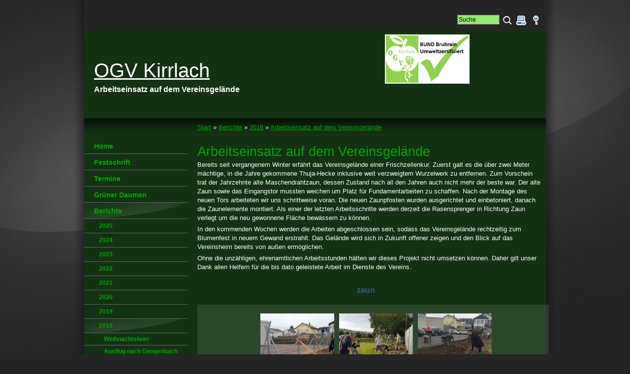

--- FILE ---
content_type: text/html; charset=utf-8
request_url: https://www.ogv-kirrlach.de/pages/berichte/2018/arbeitseinsatz-auf-dem-vereinsgelaende.php
body_size: 5240
content:
<!DOCTYPE html>
<html lang="de">
<head>


<title>OGV Kirrlach - Arbeitseinsatz auf dem Vereinsgelände</title>
<meta http-equiv="Content-Type" content="text/html; charset=utf-8" />
  <meta name="description" content="" />
	<meta name="keywords" content="" />

  		<link rel="stylesheet" href="https://www.ogv-kirrlach.de/modules/foldergallery/frontend.css" media="screen" />
		<link rel="stylesheet" href="https://www.ogv-kirrlach.de/account/frontend.css" media="screen" />
	<script>
			/* inserted by register_frontend_modfiles 2.13.2  */
			var URL = 'https://www.ogv-kirrlach.de';
			var WB_URL = 'https://www.ogv-kirrlach.de';
			var WB_REL = '';
			var THEME_URL = 'https://www.ogv-kirrlach.de/templates/DefaultTheme';
			var TEMPLATE_DIR = 'https://www.ogv-kirrlach.de/templates/oiphyx';
			var TEMPLATE = 'oiphyx';
			var EDITOR = 'ckeditor';
			var LANGUAGE = 'DE';
	</script>

<script src="https://www.ogv-kirrlach.de/include/jquery/domReady.js"></script>
<script src="https://www.ogv-kirrlach.de/include/jquery/LoadOnFly.js"></script>

<script src="https://www.ogv-kirrlach.de/include/jquery/dist/1.12.4/jquery-min.js"></script>
<script src="https://www.ogv-kirrlach.de/include/jquery/dist/1.12.4/jquery-migrate-min.js"></script>
<script src="https://www.ogv-kirrlach.de/include/jquery/jquery-insert.js"></script>
<script src="https://www.ogv-kirrlach.de/include/jquery/jquery-include.js"></script>

<script src="https://www.ogv-kirrlach.de/modules/foldergallery/frontend.js"></script>
<script src="https://www.ogv-kirrlach.de/account/frontend.js"></script>

<link href='http://fonts.googleapis.com/css?family=Yanone+Kaffeesatz:700' rel='stylesheet' type='text/css' />
<link rel="stylesheet" type="text/css" href="https://www.ogv-kirrlach.de/templates/oiphyx/editor.css"  />
<link rel="stylesheet" type="text/css" href="https://www.ogv-kirrlach.de/templates/oiphyx/template.css"  />  


<script type="text/javascript" src="https://www.ogv-kirrlach.de/templates/oiphyx/standard.js"></script>
<script type="text/javascript">
var xmlhttpPostLinkURL = "https://www.ogv-kirrlach.de/templates/oiphyx/quicksearch.php";
</script>


<meta name="viewport" content="width=device-width, initial-scale=1.0" />
<meta name="HandheldFriendly" content="true" />
<meta name="MobileOptimized" content="320" />

<meta property="og:image" content="http://ogv-kirrlach.de/media/ogv_logo.gif" />

<link rel="stylesheet" media="screen and (max-width: 720px)" href="https://www.ogv-kirrlach.de/templates/oiphyx/mobile.css" />

<!--[if lte IE 9]>
<link rel="stylesheet" type="text/css" href="https://www.ogv-kirrlach.de/templates/oiphyx/ie.css" />
<![endif]-->
<!--[if lte IE 6]>
<link rel="stylesheet" type="text/css" href="https://www.ogv-kirrlach.de/templates/oiphyx/ie6.css" />
<![endif]-->
	
</head>
<body onclick="menuremove()">	
<div class="wrapper"><div class="innerwrap">
		<div class="topbox nopr">
	<div class="uppertopbox"><!--Facebook oder languages--></div>

<div id="showlogin"><a href="javascript:showloginbox();"><img src="https://www.ogv-kirrlach.de/templates/oiphyx/img/key.png" alt="K" /></a>

<div id="login-box" style="display:none;">
<form class="loginform" name="login" action="https://www.ogv-kirrlach.de/account/login.php" method="post">
<input type="hidden" name="redirect" value="https://www.ogv-kirrlach.de/pages/berichte/2018/arbeitseinsatz-auf-dem-vereinsgelaende.php" />
<table>			
	<tr><td>Login Name:</td><td><input type="text" name="username" class="inputfield" /></td></tr>
	<tr><td>Passwort:</td><td><input type="password" name="password" class="inputfield"/></td></tr> 
	<tr><td>&nbsp;</td><td><input type="image"  class="loginsubmit" src="https://www.ogv-kirrlach.de/templates/oiphyx/img/login.gif" alt="Start" /></td></tr> 
	<!--input type="submit" name="submit" value="Anmeldung" class="submit" alt="Login" /-->
	
	<tr><td colspan="2">
	<p>
	<!-- frontend signup -->
	 | <a href="https://www.ogv-kirrlach.de/account/signup.php">Registrierung</a>	</p></td></tr> 		
</table></form></div>
</div><!--LOGIN_URL, LOGOUT_URL,FORGOT_URL-->
<a class="printbutton" href="?print=1" target="_blank" rel="nofollow" ><img src="https://www.ogv-kirrlach.de/templates/oiphyx/img/print.png" alt="P" /></a>
			
	<!-- frontend search -->
<div class="search_box">
<form name="search" id="search" action="https://www.ogv-kirrlach.de/search/index.php" method="post">
<input type="hidden" name="referrer" value="248" /><input type="text" value="Suche" name="string" class="searchstring" onfocus="if (this.value=='Suche') {this.value='';}" onkeyup="initsuggestion(this.value);"  />
<input type="image" name="submit" class="submitbutton" src="https://www.ogv-kirrlach.de/templates/oiphyx/img/search.png" alt="Start" />
</form><div id="suggestbox"></div>

</div>
</div><!-- end topbox -->	
<div class="header  nopr">
 <img class="headerpic" src="http://blumenfest.com/media/ogv_logo_weiss.gif" alt="" />
 <img class="headerpic2" src="http://ogv-kirrlach.de/media/LOGO_BUND_OGV.png" alt="" />

<div class="infobox">
<div class="wstitle"><a class="logo" href="https://www.ogv-kirrlach.de"> <!-- <img src="http://blumenfest.com/media/ogv_logo_weiss.gif" height="60px" /> --> OGV Kirrlach</a></div>			
			<div class="pagetitle">Arbeitseinsatz auf dem Vereinsgelände</div>
			<div class="pagedesc"></div>
		</div>
		<div style="clear:both;"></div>
<a href="javascript:showmenu();" id="menuswitch"><img src="https://www.ogv-kirrlach.de/templates/oiphyx/img/mobilemenu.png" alt="" /></a>
</div>
<div class="borderbox"><div class="breadcrumbs"><a href="https://www.ogv-kirrlach.de">Start</a>  &raquo; <span class="menu-expand menu-parent"><a href="https://www.ogv-kirrlach.de/pages/berichte.php" target="_top" rel="noopener" title="Berichte">Berichte</a></span><span class="menu-expand menu-parent"> &raquo; <a href="https://www.ogv-kirrlach.de/pages/berichte/2018.php" target="_top" rel="noopener" title="2018">2018</a></span><span class="menu-current menu-last"> &raquo; <a href="https://www.ogv-kirrlach.de/pages/berichte/2018/arbeitseinsatz-auf-dem-vereinsgelaende.php" target="_top" rel="noopener" title="Arbeitseinsatz auf dem Vereinsgelände">Arbeitseinsatz auf dem Vereinsgelände</a></span>
</div></div>	
	
	
<div id="leftbox">
<div id="menu"><ul><li><a href="https://www.ogv-kirrlach.de" class="menu-first pid1">Home</a></li><li><a href="https://www.ogv-kirrlach.de/pages/festschrift.php" class=" pid322">Festschrift</a></li><li><a href="https://www.ogv-kirrlach.de/pages/termine.php" class=" pid34">Termine</a></li><li><a href="https://www.ogv-kirrlach.de/pages/gruener-daumen.php" class="menu-expand pid234">Grüner Daumen</a></li><li><a href="https://www.ogv-kirrlach.de/pages/berichte.php" class="menu-expand menu-parent pid9">Berichte</a><ul><li><a href="https://www.ogv-kirrlach.de/pages/berichte/2025.php" class="menu-expand menu-first pid358">2025</a></li><li><a href="https://www.ogv-kirrlach.de/pages/berichte/2024.php" class="menu-expand pid342">2024</a></li><li><a href="https://www.ogv-kirrlach.de/pages/berichte/2023.php" class="menu-expand pid330">2023</a></li><li><a href="https://www.ogv-kirrlach.de/pages/berichte/2022.php" class="menu-expand pid314">2022</a></li><li><a href="https://www.ogv-kirrlach.de/pages/berichte/2021.php" class="menu-expand pid300">2021</a></li><li><a href="https://www.ogv-kirrlach.de/pages/berichte/2020.php" class="menu-expand pid279">2020</a></li><li><a href="https://www.ogv-kirrlach.de/pages/berichte/2019.php" class="menu-expand pid255">2019</a></li><li><a href="https://www.ogv-kirrlach.de/pages/berichte/2018.php" class="menu-expand menu-parent pid238">2018</a><ul><li><a href="https://www.ogv-kirrlach.de/pages/berichte/2018/weihnachtsfeier.php" class="menu-sibling menu-first pid254">Weihnachtsfeier</a></li><li><a href="https://www.ogv-kirrlach.de/pages/berichte/2018/ausflug-nach-gengenbach.php" class="menu-sibling pid253">Ausflug nach Gengenbach</a></li><li><a href="https://www.ogv-kirrlach.de/pages/berichte/2018/arbeitseinsatz-zum-jahresabschluss.php" class="menu-sibling pid252">Arbeitseinsatz zum Jahresabschluss</a></li><li><a href="https://www.ogv-kirrlach.de/pages/berichte/2018/unterstuetzung-beim-stadtfest.php" class="menu-sibling pid251">Unterstützung beim Stadtfest</a></li><li><a href="https://www.ogv-kirrlach.de/pages/berichte/2018/vereinsausflug-ruedesheim.php" class="menu-sibling pid250">Vereinsausflug Rüdesheim</a></li><li><a href="https://www.ogv-kirrlach.de/pages/berichte/2018/blumenfest.php" class="menu-sibling pid249">Blumenfest</a></li><li><a href="https://www.ogv-kirrlach.de/pages/berichte/2018/helfereinsaetze-bei-anderen-vereinen.php" class="menu-sibling pid247">Helfereinsätze bei anderen Vereinen</a></li><li><a href="https://www.ogv-kirrlach.de/pages/berichte/2018/weinprobe.php" class="menu-sibling pid246">Weinprobe</a></li><li><a href="https://www.ogv-kirrlach.de/pages/berichte/2018/jahreshauptversammlung.php" class="menu-sibling pid245">Jahreshauptversammlung</a></li><li><a href="https://www.ogv-kirrlach.de/pages/berichte/2018/schnittkurs.php" class="menu-sibling pid240">Schnittkurs</a></li><li><a href="https://www.ogv-kirrlach.de/pages/berichte/2018/spende-herz-ist-trumpf.php" class="menu-sibling pid239">Spende Herz ist Trumpf</a></li><li><a href="https://www.ogv-kirrlach.de/pages/berichte/2018/arbeitseinsatz-auf-dem-vereinsgelaende.php" class="menu-current menu-last pid248">Arbeitseinsatz auf dem Vereinsgelände</a></li></ul></li><li><a href="https://www.ogv-kirrlach.de/pages/berichte/2017.php" class="menu-expand pid218">2017</a></li><li><a href="https://www.ogv-kirrlach.de/pages/berichte/2016.php" class="menu-expand pid197">2016</a></li><li><a href="https://www.ogv-kirrlach.de/pages/berichte/2015.php" class="menu-expand pid178">2015</a></li><li><a href="https://www.ogv-kirrlach.de/pages/berichte/2014.php" class="menu-expand pid162">2014</a></li><li><a href="https://www.ogv-kirrlach.de/pages/berichte/2013.php" class="menu-expand pid141">2013</a></li><li><a href="https://www.ogv-kirrlach.de/pages/berichte/2012.php" class="menu-expand pid110">2012</a></li><li><a href="https://www.ogv-kirrlach.de/pages/berichte/2011.php" class="menu-expand pid104">2011</a></li><li><a href="https://www.ogv-kirrlach.de/pages/berichte/2010.php" class="menu-expand pid95">2010</a></li><li><a href="https://www.ogv-kirrlach.de/pages/berichte/2009.php" class="menu-expand menu-last pid63">2009</a></li></ul></li><li><a href="https://www.ogv-kirrlach.de/pages/kooperation-goetheschule.php" class="menu-expand pid264">Kooperation Goetheschule</a></li><li><a href="https://www.ogv-kirrlach.de/pages/vereinsmitgliedschaft.php" class=" pid58">Vereinsmitgliedschaft</a></li><li><a href="https://www.ogv-kirrlach.de/pages/vereinsheim.php" class="menu-expand pid16">Vereinsheim</a></li><li><a href="https://www.ogv-kirrlach.de/pages/vereinsanlage.php" class="menu-expand pid188">Vereinsanlage</a></li><li><a href="https://www.ogv-kirrlach.de/pages/verwaltung.php" class="menu-expand pid18">Verwaltung</a></li><li><a href="https://www.ogv-kirrlach.de/pages/jugendarbeit.php" class="menu-expand pid17">Jugendarbeit</a></li><li><a href="https://www.ogv-kirrlach.de/pages/links.php" class=" pid55">Links</a></li><li><a href="https://www.ogv-kirrlach.de/pages/impressum--kontakt.php" class="menu-last pid56">Impressum / Kontakt</a></li></ul>
</div><!--End menu-->

</div><!--End leftbox-->
<div class="contentboxwide"><div class="contentinner">
<div id="wb_299" class="section m-wysiwyg " >
<h1>Arbeitseinsatz auf dem Vereinsgel&auml;nde</h1>

<p>Bereits seit vergangenem Winter erf&auml;hrt das Vereinsgel&auml;nde einer Frischzellenkur. Zuerst galt es die &uuml;ber zwei Meter m&auml;chtige, in die Jahre gekommene Thuja-Hecke inklusive weit verzweigtem Wurzelwerk zu entfernen. Zum Vorschein trat der Jahrzehnte alte Maschendrahtzaun, dessen Zustand nach all den Jahren auch nicht mehr der beste war. Der alte Zaun sowie das Eingangstor mussten weichen um Platz f&uuml;r Fundamentarbeiten zu schaffen. Nach der Montage des neuen Tors arbeiteten wir uns schrittweise voran. Die neuen Zaunpfosten wurden ausgerichtet und einbetoniert, danach die Zaunelemente montiert. Als einer der letzten Arbeitsschritte werden derzeit die Rasensprenger in Richtung Zaun verlegt um die neu gewonnene Fl&auml;che bew&auml;ssern zu k&ouml;nnen.</p>

<p>In den kommenden Wochen werden die Arbeiten abgeschlossen sein, sodass das Vereinsgel&auml;nde rechtzeitig zum Blumenfest in neuem Gewand erstrahlt. Das Gel&auml;nde wird sich in Zukunft offener zeigen und den Blick auf das Vereinsheim bereits von au&szlig;en erm&ouml;glichen.</p>

<p>Ohne die unz&auml;hligen, ehrenamtlichen Arbeitsstunden h&auml;tten wir dieses Projekt nicht umsetzen k&ouml;nnen. Daher gilt unser Dank allen Helfern f&uuml;r die bis dato geleistete Arbeit im Dienste des Vereins.</p>

<p>&nbsp;</p>

</div><!-- INFO wysiwyg299 -->

<div id="wb_411" class="section m-foldergallery " >

<script>
    if (typeof FOLDERGALLERY === 'undefined')
    {
        var FOLDERGALLERY = {
            WB_URL             : "https://www.ogv-kirrlach.de/",
            AppRel             : "/",
            AddonUrl           : "https://www.ogv-kirrlach.de/modules/foldergallery/",
            ModulesTemplateUrl : "https://www.ogv-kirrlach.de/modules/foldergallery/templates/oiphyx/",
            AddonThemeUrl      : "https://www.ogv-kirrlach.de/modules/foldergallery/themes/default/",
            AddonTemplateUrl   : "https://www.ogv-kirrlach.de/modules/foldergallery/templates/oiphyx/",
            AddonName          : "foldergallery",
            MediaRel           : "media",
            MediaAddonRel      : "media/foldergallery/",
        };
    };
</script>



<div class="foldergallery-wrapper">
    <div class="gallery">
        <div class="gallerytitel">
            <span class="view_title">zaun</span>&nbsp;&nbsp;<span class="categories_title">&#160;</span>&nbsp;<span class="categories_desc">&nbsp;</span>
        </div>
    </div>
    <div class="galimages" style="text-align: left !important;">
    </div>
    <div class="images" style="background-color: rgba(255,255,255,0.1);">
        <div style="margin: auto 3%;">
        <ul class="photostyle">
                <li></li>
                <li>
                    <a href="https://www.ogv-kirrlach.de/media/2018/zaun/Arbeitseinsatz_Zaun_5.jpg" title="" class="lightbox" data-fancybox-group="group">
                        <img src="https://www.ogv-kirrlach.de/media/2018/zaun/fg-thumbs/Arbeitseinsatz_Zaun_5.jpg?t=1768660367" alt="" style="width: 150px; height: auto;"/>
                    </a>
                </li>
                <li>
                    <a href="https://www.ogv-kirrlach.de/media/2018/zaun/Arbeitseinsatz_Zaun_6.jpg" title="" class="lightbox" data-fancybox-group="group">
                        <img src="https://www.ogv-kirrlach.de/media/2018/zaun/fg-thumbs/Arbeitseinsatz_Zaun_6.jpg?t=1768660367" alt="" style="width: 150px; height: auto;"/>
                    </a>
                </li>
                <li>
                    <a href="https://www.ogv-kirrlach.de/media/2018/zaun/Arbeitseinsatz_Zaun_4.jpg" title="" class="lightbox" data-fancybox-group="group">
                        <img src="https://www.ogv-kirrlach.de/media/2018/zaun/fg-thumbs/Arbeitseinsatz_Zaun_4.jpg?t=1768660367" alt="" style="width: 150px; height: auto;"/>
                    </a>
                </li>
                <li>
                    <a href="https://www.ogv-kirrlach.de/media/2018/zaun/Arbeitseinsatz_Zaun_2.jpg" title="" class="lightbox" data-fancybox-group="group">
                        <img src="https://www.ogv-kirrlach.de/media/2018/zaun/fg-thumbs/Arbeitseinsatz_Zaun_2.jpg?t=1768660367" alt="" style="width: 150px; height: auto;"/>
                    </a>
                </li>
                <li>
                    <a href="https://www.ogv-kirrlach.de/media/2018/zaun/Arbeitseinsatz_Zaun_1.jpeg" title="" class="lightbox" data-fancybox-group="group">
                        <img src="https://www.ogv-kirrlach.de/media/2018/zaun/fg-thumbs/Arbeitseinsatz_Zaun_1.jpeg?t=1768660367" alt="" style="width: 150px; height: auto;"/>
                    </a>
                </li>
                <li>
                    <a href="https://www.ogv-kirrlach.de/media/2018/zaun/Arbeitseinsatz_Zaun_3.jpg" title="" class="lightbox" data-fancybox-group="group">
                        <img src="https://www.ogv-kirrlach.de/media/2018/zaun/fg-thumbs/Arbeitseinsatz_Zaun_3.jpg?t=1768660367" alt="" style="width: 150px; height: auto;"/>
                    </a>
                </li>
        </ul>
        </div>
    </div>
</div>

<script>
<!--
    var JqFancyBoxCss  = 'https://www.ogv-kirrlach.de/modules/foldergallery/templates/oiphyx/js/jqfancybox/2.1.7/jquery.fancybox.css';
    var JqFancyButtons = "https://www.ogv-kirrlach.de/modules/foldergallery/templates/oiphyx/js/jqfancybox/2.1.7/helpers/jquery.fancybox-buttons.css";
    var PaginationCss  = "https://www.ogv-kirrlach.de/modules/foldergallery/templates/oiphyx/css/digg/NewYahooStyle.css";
    if (typeof LoadOnFly==='undefined'){
        $.insert(JqFancyBoxCss);
        $.insert(JqFancyButtons);
        $.insert(PaginationCss);
    } else {
        LoadOnFly('head', JqFancyBoxCss);
        LoadOnFly('head', JqFancyButtons);
        LoadOnFly('head', PaginationCss);
    }
-->
</script>
<!-- Jquery Fancybox -->
<script src="https://www.ogv-kirrlach.de/modules/foldergallery/templates/oiphyx/js/jqfancybox/2.1.7/lib/jquery.mousewheel.pack.js"></script>
<script src="https://www.ogv-kirrlach.de/modules/foldergallery/templates/oiphyx/js/jqfancybox/2.1.7/jquery.fancybox.js"></script>
<!-- Add Button helper (this is optional) -->
<script src="https://www.ogv-kirrlach.de/modules/foldergallery/templates/oiphyx/js/jqfancybox/2.1.7/helpers/jquery.fancybox-buttons.js"></script>

<!-- Add Thumbnail helper (this is optional) -->
<script src="https://www.ogv-kirrlach.de/modules/foldergallery/templates/oiphyx/js/jqfancybox/2.1.7/helpers/jquery.fancybox-thumbs.js"></script>

<!-- Add Media helper (this is optional) -->
<script src="https://www.ogv-kirrlach.de/modules/foldergallery/templates/oiphyx/js/jqfancybox/2.1.7/helpers/jquery.fancybox-media.js"></script>

<script>
    $(document).ready(function() {
        // Set custom style, close if clicked, change title type and overlay color
            $(".lightbox").fancybox({
                openEffect  : 'none',
                closeEffect : 'none',
                prevEffect  : 'none',
                nextEffect  : 'none',
                closeBtn    : true,
                helpers     : {
                    title   : {
                       type : 'insight'
                    },
                    buttons : {}
                },
                afterLoad : function() {
                  this.title = 'Bild ' + (this.index + 1) + ' von ' + this.group.length + (this.title ? ' - ' + this.title : '');
                }
            });

    });
</script>


</div><!-- INFO foldergallery411 -->
</div></div><!--End contentbox--><div class="startmenu"><br style="clear:both;" /><p>&nbsp;</p><div class="borderbox"></div>
<a class="menu-first pid1 lev0 colnr1 bgnr0" href="https://www.ogv-kirrlach.de"><img src="https://www.ogv-kirrlach.de/templates/oiphyx/img/mbut.png" alt="" /><span class="mtitle">Home</span></a>
<a class=" pid322 lev0 colnr2 bgnr0" href="https://www.ogv-kirrlach.de/pages/festschrift.php"><img src="https://www.ogv-kirrlach.de/templates/oiphyx/img/mbut.png" alt="" /><span class="mtitle">Festschrift</span></a>
<a class=" pid34 lev0 colnr3 bgnr0" href="https://www.ogv-kirrlach.de/pages/termine.php"><img src="https://www.ogv-kirrlach.de/templates/oiphyx/img/mbut.png" alt="" /><span class="mtitle">Termine</span></a>
<a class="menu-expand pid234 lev0 colnr4 bgnr0" href="https://www.ogv-kirrlach.de/pages/gruener-daumen.php"><img src="https://www.ogv-kirrlach.de/templates/oiphyx/img/mbut.png" alt="" /><span class="mtitle">Grüner Daumen</span></a>
<a class="menu-expand menu-parent pid9 lev0 colnr5 bgnr0" href="https://www.ogv-kirrlach.de/pages/berichte.php"><img src="https://www.ogv-kirrlach.de/templates/oiphyx/img/mbut.png" alt="" /><span class="mtitle">Berichte</span></a>
<a class="menu-expand menu-first pid358 lev1 colnr5 bgnr1" href="https://www.ogv-kirrlach.de/pages/berichte/2025.php"><img src="https://www.ogv-kirrlach.de/templates/oiphyx/img/mbut.png" alt="" /><span class="mtitle">2025</span></a>
<a class="menu-expand pid342 lev1 colnr5 bgnr2" href="https://www.ogv-kirrlach.de/pages/berichte/2024.php"><img src="https://www.ogv-kirrlach.de/templates/oiphyx/img/mbut.png" alt="" /><span class="mtitle">2024</span></a>
<a class="menu-expand pid330 lev1 colnr5 bgnr3" href="https://www.ogv-kirrlach.de/pages/berichte/2023.php"><img src="https://www.ogv-kirrlach.de/templates/oiphyx/img/mbut.png" alt="" /><span class="mtitle">2023</span></a>
<a class="menu-expand pid314 lev1 colnr5 bgnr4" href="https://www.ogv-kirrlach.de/pages/berichte/2022.php"><img src="https://www.ogv-kirrlach.de/templates/oiphyx/img/mbut.png" alt="" /><span class="mtitle">2022</span></a>
<a class="menu-expand pid300 lev1 colnr5 bgnr5" href="https://www.ogv-kirrlach.de/pages/berichte/2021.php"><img src="https://www.ogv-kirrlach.de/templates/oiphyx/img/mbut.png" alt="" /><span class="mtitle">2021</span></a>
<a class="menu-expand pid279 lev1 colnr5 bgnr6" href="https://www.ogv-kirrlach.de/pages/berichte/2020.php"><img src="https://www.ogv-kirrlach.de/templates/oiphyx/img/mbut.png" alt="" /><span class="mtitle">2020</span></a>
<a class="menu-expand pid255 lev1 colnr5 bgnr7" href="https://www.ogv-kirrlach.de/pages/berichte/2019.php"><img src="https://www.ogv-kirrlach.de/templates/oiphyx/img/mbut.png" alt="" /><span class="mtitle">2019</span></a>
<a class="menu-expand menu-parent pid238 lev1 colnr5 bgnr8" href="https://www.ogv-kirrlach.de/pages/berichte/2018.php"><img src="https://www.ogv-kirrlach.de/templates/oiphyx/img/mbut.png" alt="" /><span class="mtitle">2018</span></a>
<a class="menu-sibling menu-first pid254 lev2 colnr5 bgnr9" href="https://www.ogv-kirrlach.de/pages/berichte/2018/weihnachtsfeier.php"><img src="https://www.ogv-kirrlach.de/templates/oiphyx/img/mbut.png" alt="" /><span class="mtitle">Weihnachtsfeier</span></a>
<a class="menu-sibling pid253 lev2 colnr5 bgnr10" href="https://www.ogv-kirrlach.de/pages/berichte/2018/ausflug-nach-gengenbach.php"><img src="https://www.ogv-kirrlach.de/templates/oiphyx/img/mbut.png" alt="" /><span class="mtitle">Ausflug nach Gengenbach</span></a>
<a class="menu-sibling pid252 lev2 colnr5 bgnr11" href="https://www.ogv-kirrlach.de/pages/berichte/2018/arbeitseinsatz-zum-jahresabschluss.php"><img src="https://www.ogv-kirrlach.de/templates/oiphyx/img/mbut.png" alt="" /><span class="mtitle">Arbeitseinsatz zum Jahresabschluss</span></a>
<a class="menu-sibling pid251 lev2 colnr5 bgnr12" href="https://www.ogv-kirrlach.de/pages/berichte/2018/unterstuetzung-beim-stadtfest.php"><img src="https://www.ogv-kirrlach.de/templates/oiphyx/img/mbut.png" alt="" /><span class="mtitle">Unterstützung beim Stadtfest</span></a>
<a class="menu-sibling pid250 lev2 colnr5 bgnr13" href="https://www.ogv-kirrlach.de/pages/berichte/2018/vereinsausflug-ruedesheim.php"><img src="https://www.ogv-kirrlach.de/templates/oiphyx/img/mbut.png" alt="" /><span class="mtitle">Vereinsausflug Rüdesheim</span></a>
<a class="menu-sibling pid249 lev2 colnr5 bgnr14" href="https://www.ogv-kirrlach.de/pages/berichte/2018/blumenfest.php"><img src="https://www.ogv-kirrlach.de/templates/oiphyx/img/mbut.png" alt="" /><span class="mtitle">Blumenfest</span></a>
<a class="menu-sibling pid247 lev2 colnr5 bgnr15" href="https://www.ogv-kirrlach.de/pages/berichte/2018/helfereinsaetze-bei-anderen-vereinen.php"><img src="https://www.ogv-kirrlach.de/templates/oiphyx/img/mbut.png" alt="" /><span class="mtitle">Helfereinsätze bei anderen Vereinen</span></a>
<a class="menu-sibling pid246 lev2 colnr5 bgnr16" href="https://www.ogv-kirrlach.de/pages/berichte/2018/weinprobe.php"><img src="https://www.ogv-kirrlach.de/templates/oiphyx/img/mbut.png" alt="" /><span class="mtitle">Weinprobe</span></a>
<a class="menu-sibling pid245 lev2 colnr5 bgnr17" href="https://www.ogv-kirrlach.de/pages/berichte/2018/jahreshauptversammlung.php"><img src="https://www.ogv-kirrlach.de/templates/oiphyx/img/mbut.png" alt="" /><span class="mtitle">Jahreshauptversammlung</span></a>
<a class="menu-sibling pid240 lev2 colnr5 bgnr18" href="https://www.ogv-kirrlach.de/pages/berichte/2018/schnittkurs.php"><img src="https://www.ogv-kirrlach.de/templates/oiphyx/img/mbut.png" alt="" /><span class="mtitle">Schnittkurs</span></a>
<a class="menu-sibling pid239 lev2 colnr5 bgnr19" href="https://www.ogv-kirrlach.de/pages/berichte/2018/spende-herz-ist-trumpf.php"><img src="https://www.ogv-kirrlach.de/templates/oiphyx/img/mbut.png" alt="" /><span class="mtitle">Spende Herz ist Trumpf</span></a>
<a class="menu-current menu-last pid248 lev2 colnr5 bgnr20" href="https://www.ogv-kirrlach.de/pages/berichte/2018/arbeitseinsatz-auf-dem-vereinsgelaende.php"><img src="https://www.ogv-kirrlach.de/templates/oiphyx/img/mbut.png" alt="" /><span class="mtitle">Arbeitseinsatz auf dem Vereinsgelände</span></a>
<a class="menu-expand pid218 lev1 colnr5 bgnr21" href="https://www.ogv-kirrlach.de/pages/berichte/2017.php"><img src="https://www.ogv-kirrlach.de/templates/oiphyx/img/mbut.png" alt="" /><span class="mtitle">2017</span></a>
<a class="menu-expand pid197 lev1 colnr5 bgnr22" href="https://www.ogv-kirrlach.de/pages/berichte/2016.php"><img src="https://www.ogv-kirrlach.de/templates/oiphyx/img/mbut.png" alt="" /><span class="mtitle">2016</span></a>
<a class="menu-expand pid178 lev1 colnr5 bgnr23" href="https://www.ogv-kirrlach.de/pages/berichte/2015.php"><img src="https://www.ogv-kirrlach.de/templates/oiphyx/img/mbut.png" alt="" /><span class="mtitle">2015</span></a>
<a class="menu-expand pid162 lev1 colnr5 bgnr24" href="https://www.ogv-kirrlach.de/pages/berichte/2014.php"><img src="https://www.ogv-kirrlach.de/templates/oiphyx/img/mbut.png" alt="" /><span class="mtitle">2014</span></a>
<a class="menu-expand pid141 lev1 colnr5 bgnr25" href="https://www.ogv-kirrlach.de/pages/berichte/2013.php"><img src="https://www.ogv-kirrlach.de/templates/oiphyx/img/mbut.png" alt="" /><span class="mtitle">2013</span></a>
<a class="menu-expand pid110 lev1 colnr5 bgnr26" href="https://www.ogv-kirrlach.de/pages/berichte/2012.php"><img src="https://www.ogv-kirrlach.de/templates/oiphyx/img/mbut.png" alt="" /><span class="mtitle">2012</span></a>
<a class="menu-expand pid104 lev1 colnr5 bgnr27" href="https://www.ogv-kirrlach.de/pages/berichte/2011.php"><img src="https://www.ogv-kirrlach.de/templates/oiphyx/img/mbut.png" alt="" /><span class="mtitle">2011</span></a>
<a class="menu-expand pid95 lev1 colnr5 bgnr28" href="https://www.ogv-kirrlach.de/pages/berichte/2010.php"><img src="https://www.ogv-kirrlach.de/templates/oiphyx/img/mbut.png" alt="" /><span class="mtitle">2010</span></a>
<a class="menu-expand menu-last pid63 lev1 colnr5 bgnr29" href="https://www.ogv-kirrlach.de/pages/berichte/2009.php"><img src="https://www.ogv-kirrlach.de/templates/oiphyx/img/mbut.png" alt="" /><span class="mtitle">2009</span></a>
<a class="menu-expand pid264 lev0 colnr6 bgnr29" href="https://www.ogv-kirrlach.de/pages/kooperation-goetheschule.php"><img src="https://www.ogv-kirrlach.de/templates/oiphyx/img/mbut.png" alt="" /><span class="mtitle">Kooperation Goetheschule</span></a>
<a class=" pid58 lev0 colnr7 bgnr29" href="https://www.ogv-kirrlach.de/pages/vereinsmitgliedschaft.php"><img src="https://www.ogv-kirrlach.de/templates/oiphyx/img/mbut.png" alt="" /><span class="mtitle">Vereinsmitgliedschaft</span></a>
<a class="menu-expand pid16 lev0 colnr8 bgnr29" href="https://www.ogv-kirrlach.de/pages/vereinsheim.php"><img src="https://www.ogv-kirrlach.de/templates/oiphyx/img/mbut.png" alt="" /><span class="mtitle">Vereinsheim</span></a>
<a class="menu-expand pid188 lev0 colnr9 bgnr29" href="https://www.ogv-kirrlach.de/pages/vereinsanlage.php"><img src="https://www.ogv-kirrlach.de/templates/oiphyx/img/mbut.png" alt="" /><span class="mtitle">Vereinsanlage</span></a>
<a class="menu-expand pid18 lev0 colnr10 bgnr29" href="https://www.ogv-kirrlach.de/pages/verwaltung.php"><img src="https://www.ogv-kirrlach.de/templates/oiphyx/img/mbut.png" alt="" /><span class="mtitle">Verwaltung</span></a>
<a class="menu-expand pid17 lev0 colnr11 bgnr29" href="https://www.ogv-kirrlach.de/pages/jugendarbeit.php"><img src="https://www.ogv-kirrlach.de/templates/oiphyx/img/mbut.png" alt="" /><span class="mtitle">Jugendarbeit</span></a>
<a class=" pid55 lev0 colnr12 bgnr29" href="https://www.ogv-kirrlach.de/pages/links.php"><img src="https://www.ogv-kirrlach.de/templates/oiphyx/img/mbut.png" alt="" /><span class="mtitle">Links</span></a>
<a class="menu-last pid56 lev0 colnr13 bgnr29" href="https://www.ogv-kirrlach.de/pages/impressum--kontakt.php"><img src="https://www.ogv-kirrlach.de/templates/oiphyx/img/mbut.png" alt="" /><span class="mtitle">Impressum / Kontakt
</span></a></div><div class="clearfooter">&nbsp;</div>
</div><!--End innerwrap--></div><!--End wrapper-->
<div class="footer"></div>
</body>
</html>

--- FILE ---
content_type: text/css
request_url: https://www.ogv-kirrlach.de/modules/foldergallery/frontend.css
body_size: -71
content:
@charset "utf-8";
@import url('templates/default/css/default.css');

img { max-width: 100%; height: auto;
}

img { vertical-align: middle;}



--- FILE ---
content_type: text/css
request_url: https://www.ogv-kirrlach.de/templates/oiphyx/editor.css
body_size: 800
content:
body { 
	font: 0.83em Arial, Helvetica, sans-serif; 
	line-height: 140%;
	
}


 
/*Tabellenzeug*/
table {border-collapse:collapse; width:100%;  border-top: 2px solid #666; }
td {vertical-align: top; padding: 2px 5px 2px 5px; border-bottom: 1px solid #666;} 
th {vertical-align: top; padding: 2px 5px 2px 5px; border-bottom: 1px solid #666;} 
td p, td h3, td h2{ margin: 0 ! important;}

/*tr:hover td {background-color:#444;}*/


.trenner {width:100%; clear:both; height:5px; margin: 10px 0 20px 0; background-color:#eee;}

 
area, usemap {border:0;}
a img {border:0;}
a:link { color: #00A600;}
a:visited { color: #00A600;} 
a:hover { color: #0F7A0F; } 
a:active { color: #0F7A0F;} 


/* basics */
img {max-width:100%; }
a img  { border: 0px;}

p {	margin: 2px 0 5px 0;  }

h1, h2, h3, h4 {
	padding: 0;
	margin: 5px 0 5px 0;
	color: #00A600;
	line-height: 120%;
	font-weight: normal;
}


h1 {
	font-family: 'Yanone Kaffeesatz', sans-serif;
	font-size: 2.0em;
	line-height: 100%;	
	color: #00A600;
	/*padding-left:8px;
	border-left: 3px solid 	#ef9d00;
	margin-left:-10px;*/	
}

h2 {	
	font-size: 1.4em;		
}


h3 { font-size: 1.2em; margin: 5px 0 0 0; font-weight:bold;}

h4  {
	font-size: 1em;
	margin: 10px 0 5px 0;
}




h5 { font-size: 0.8em;}
h6 { font-size: 0.7em;}



hr{
	border:dotted #666 1px; height:1px;
	clear:both;
}


li {	
	padding-bottom: 4px;		
} 

ul {	
	line-height: 150%;
	margin-top: 0;
	margin-bottom: 10px;
	margin-left: 0.6em;
	padding-left: 0.6em;
	list-style-image: url(img/lipu1.gif);
	list-style-type: square	
}

ol {
	
	line-height: 150%;
	margin-top: 0;
	margin-bottom: 10px;
	margin-left: 0.9em;
	padding-left: 0.9em;		
}


address {
	line-height:120%;
	margin: 10px 0 20px 0;
	padding-left: 10px;
	border-left: 6px solid #666;
	font-style: normal;
	font-weight: bold;
	}


blockquote  { line-height:140%; font-size:0.90em; background: #75c4d0 url(img/mainbgmobile.jpg)}
blockquote img { margin: 0 0 0 0;}


pre, code {
	padding: 0 0 20px 6px;
	margin: 3px 0 20px 0;
	border-top: 1px solid #666;
	border-right: 1px solid #666;
	border-bottom: 1px solid #666;	
	border-left: 6px solid #666;
	background: #444;
	
	color: #d0eee6;
	font-size:1.2em;	
	overflow:auto; 
	line-height:2.2em;	
		
}

input[type="text"], input[type="submit"], textarea, option, select {color: black; background-color: #95E874; border: 1px solid #666;}

/*-----------------------------------------------------------------*/	

/* Specials */
p img[align="right"], h3 img[align="right"] { float:right; margin: 4px 0 5px 10px; }
p img[align="left"], h3 img[align="left"]{ float:left; margin: 4px 10px 5px 0;}



--- FILE ---
content_type: text/css
request_url: https://www.ogv-kirrlach.de/templates/oiphyx/template.css
body_size: 1753
content:
html, body  {
	height:100%;
	margin:0;
	padding:0;
	color: #fff;			
}
/* body {background: #252525 url(img/mainbg.jpg) no-repeat fixed; */

body {background: #252525 url(img/mainbg.jpg) no-repeat fixed;
	-o-background-size: 100% 100%, auto;
-moz-background-size: 100% 100%, auto;
-webkit-background-size: 100% 100%, auto;
background-size: 100% 100%, auto;
}


	
/*----- boxes -------------------------*/
.wrapper {	
	width:980px;
	min-height:70%;
	margin:0 0px;
	margin: 0 auto;
	background: transparent url(img/wrapperbg.png) repeat-y;	
}

.innerwrap {	
	width:938px;
	margin-left:21px;
        background-color: rgb(20, 49, 20)
}

#menuswitch {display:none;}

/*
.header{ width:100%; float:left; position:relative;
background-image: url(http://blumenfest.com/media/ogv_logo_weiss.gif);
background-size: 100px;
background-repeat: no-repeat;
background-position: 50px 50%;
}*/

.header{ width:100%; height: 180px; float:left; position:relative;}
.header img.headerpic1  {height:150px; float:right; padding-right: 10px; max-height: 150px; padding-top: 10px; padding-bottom: 10px}
.header img.headerpic2  {align:middle; float:right; padding-right: 5px; max-height: 100px; padding-top: 10px; padding-bottom: 10px}
.header img.headerpicSponsor  {max-width:80px}
.header img.headerpic  {max-width:120px; float:right; padding-right: 100px; padding-left: 50px; max-height: 150px;  padding-top: 10px; padding-bottom: 10px}
.header .infobox {position:absolute; top:60px; left: 0;  overflow:hidden; color:#fff; max-width:420px;}
.header .infobox  .wstitle a {font-family: 'Yanone Kaffeesatz', sans-serif; font-size: 3em; line-height: 120%; color:#fff ! important; padding:5px 5px 10px 20px; } /*background: transparent url(img/bg50.png) ;*/
.header .infobox  .pagetitle {font-size: 1.2em; font-weight: bold; line-height: 120%;  padding:5px 5px 10px 20px; margin:0;   } /*background: transparent url(img/bg50.png) ;*/
.header .infobox  .pagedesc {font-size: 0.9em; font-weight: bold; line-height: 120%;  padding:5px 0 10px 20px;   } /*background: transparent url(img/bg50.png) ;*/
.borderbox {height:40px; clear:both; background: transparent url(img/border.png) repeat-x ;}

.topbox {height: 60px; background-color: #252525; padding: 0 10px 0 0; position:relative;}
.uppertopbox {height:25px; padding-top:5px; text-align:right;}


.search_box {float:right;  width:140px; text-align:right; margin-top:0px; }
.search_box .searchstring {	
	width:80px;
	font-size:12px;
	padding:2px;
}
.search_box .submitbutton {
	vertical-align: top; margin:2px 0 0 0; 
}

#showlogin {display:block; float:right; position:relative;  width:30px; text-align:right; margin-top:0px; }
#login-box {
	position:absolute;
	width:200px;
	left:-190px;
	top:25px;
	padding:10px;
	font-size:11px;
	background:transparent url(img/bg75.png);
	z-index: 5000;
}
#login-box .inputfield {width:80px; border: 1px solid #c9e8f9; padding:1px;}
.printbutton  {display:block; float:right; margin: -2px 0 0 8px;; }

.breadcrumbs {margin-left: 230px; padding:10px 5px 4px 0px; clear:both;}


#leftbox {
	clear:left;
	float:left;
	margin: 0 0 0 0;	
	width:210px;
	min-height:120px;
	display:inline;
}

.contentbox, .contentboxwide {
	float:left;	
	display:inline;	
	min-height:220px;
	padding:0;
	margin-left:20px;
	margin-top:10px;
}

.contentbox { 	width:480px;}
.contentboxwide {width:700px;}

.sidebarbox {
	float:right;
	margin: 15px 0 0 0;	
	width:210px;
	display:inline;
	border-left: 3px dotted #333;
}

.sidebarbox .inner{	
	margin: 0 10px 0 5px;
}
/*-- footer  -----------*/

.clearfooter {width: 100%; height:50px; clear:both;}

.footer {	
	width:980px;
	height:72px;
	margin:0 auto 0 auto;
	color: #fff;
	text-align:center;
	font-size:12px;
	padding-top:6px;
	background: transparent url(img/footer.png) no-repeat center top;
}
.footer a {color: #fff ! important; text-decoration:none;}

/*-- Menue Left  -----------*/

#menu {
	line-height: 120%;
	min-height: 125px;
}	



#menu ul {
	margin: 0;
	padding-left: 0;
	list-style-type: none;
	list-style-image: none;	
}


#menu li {	
	padding: 0 0 0 0;		
} 

#menu a:link, #menu  a:visited
{
text-decoration: none;
}

#menu li a {
	display: block;
	padding: 10px 0px 8px 20px;	
	text-decoration: none;
	font-weight:bold;
	font-size:14px;
	line-height:100%;
	color: #00A600;
	border-bottom:1px solid #666;		
}


#menu li a:hover, #menu li a.menu-current, #menu li a.menu-parent {
	color: #00A600;
	background: transparent url(img/glitzer.png) no-repeat right bottom;
}

#menu li a.menu-current {color: #fff; text-shadow: 2px 2px  6px #000; }

#menu li li a {font-size:12px; padding: 8px 0px 8px 30px;}
#menu li li li a {font-size:12px; padding: 6px 0px 6px 40px;}
#menu li li li li a {font-size:12px; padding: 6px 0px 6px 50px;}


#editthis {padding: 2px 15px; width: 170px; margin-left: 3px; font-size:10px;}	
#editthis a {display:inline; text-decoration: none; color: #fff}



#suggestbox {
	z-index:1000;
	width:220px;	
	position: absolute;
	float:left;
	clear:both;			
}

#suggestbox ul {width: 220px; margin: -30px 0 0 -200px;
	background: #252525 url(img/mainbgmobile.jpg) no-repeat;
	-moz-box-shadow: 2px 4px 5px #000;
	-webkit-box-shadow: 2px 4px 5px #000;
	box-shadow: 2px 4px 5px #000;
	
	-moz-border-radius: 10px;
	-webkit-border-radius: 10px;
	-khtml-border-radius: 10px;
	border-radius: 10px;
}
#suggestbox ul, #suggestbox li {
	list-style-type: none;
	list-style-image: none;
	
	padding: 0; 
	font-size:12px ;
	line-height: 120%;
	text-align: left;		
}
#suggestbox ul li a {
	display:block;
	padding: 5px 3px 5px 5px; 
	text-decoration: none;
	margin:0; 
	font-weight:normal;
	font-size:12px;
	line-height: 120%;
	overflow:hidden;	
	border-top: 1px solid #666;
}
#suggestbox ul li a:hover { color:#fff; }


	
#suggestbox ul li.suggesttop {height:10px;} 
#suggestbox ul li.suggestbottom {height:5px;} 




/*=============================================================================================
----- SONSTIGES ------
=============================================================================================*/



.startmenu {display:none;}




/*-------------------------PRINT-----------------------------*/
  
@media print {

	body, div, a, h1, h2, h3, h4, h5, h6, li {color: #000 ! important;}

	 .nopr, #leftbox, #topmenu, #footerbox, #gecko_scrollbar {display:none;}
	.contentbox { 	width:60%;}
	.contentboxwide {width:90%;}
	
	.sidebarbox { 	width:30%;}

}

--- FILE ---
content_type: text/css
request_url: https://www.ogv-kirrlach.de/modules/foldergallery/templates/default/css/default.css
body_size: 1515
content:
a:focus{outline:none;}
.foldergallery-wrapper{clear:both;position:relative;}
.foldergallery-wrapper a:link,
.foldergallery-wrapper a:visited,
.foldergallery-wrapper a:active{color:#1e576d;font-weight:bold;text-decoration:none;text-align:center;}
.foldergallery-wrapper a:hover{color:#AFABAD;text-decoration:none;}
.foldergallery-wrapper ul{margin-left:0;padding:0; list-style: none;}
.gallerytitel{text-align:center;}
ul.fg_pages_nav, ul.fg_gal_nav{font-size:1.025em;list-style:inside;width:100%;}
ul.fg_pages_nav li, ul.fg_gal_nav li{display:inline;padding:0.425em 0px;}
ul.fg_pages_nav li.imgcount{text-align:center;width:100%;margin:0 auto;}
ul.fg_pages_nav li a.current,
ul.fg_gal_nav li a.current{margin-left:0px!important;text-align:center;float:left;border:none;text-transform:uppercase;display:inline-block;font-size:0.825em;border-radius:3px;-webkit-border-radius:3px;-moz-border-radius:3px;border-top:1px solid #667139;border-bottom:1px solid #667139;transition:background 0.3s, color 0.2s, border 0.3s;-webkit-transition:background 0.3s, color 0.2s, border 0.3s;-moz-transition:background 0.3s, color 0.2s, border 0.3s;}
.pagenav,
.fgpagenav,
.fggalnav{margin:0;padding:0.0em;vertical-align:middle;clear:both;text-align:left;}
#fullSize{display:none;}
.view_title{font-size:1.225em;font-weight:bold;color:#335A70;}
.categories_title{font-size:1.2em;font-weight:bold;color:#335A70;}
.categories_desc{display:block;font-size:1em;font-style:Italic;line-height:1.5;color:#335A70;}
.fg-outer{width:950px;}
.fg-cat{padding:0 0 0 0px;float:left;width:353px;}
.goddi{width:170px;height:250px;text-align:center;}
.goddi2{display:table-cell;vertical-align:middle;width:170px;height:170px;text-align:center;}
.goddi2full{display:table-cell;vertical-align:middle;width:170px;height:170px;border:2px #9DB2B9 solid;-moz-border-radius:5px;-webkit-border-radius:5px;text-align:center;}
.photostyle{margin-top:5px;margin-bottom:13px;display:block;text-align:center;}
.photostyle img{width:100%;transition:0.3s ease;-o-transition:0.3s ease;-webkit-transition:0.3s ease;}
.photostyle imgfull{display:table-cell;vertical-align:middle;padding:2px;border:2px #9DB2B9 solid;-moz-border-radius:5px;-webkit-border-radius:5px;}
.photostyle img:hover{box-shadow:0px 0px 6px #888888;}
.cat-fotka{border-radius:5px 5px 5px 5px;-webkit-border-radius:5px 5px 5px 5px;-moz-border-radius:5px 5px 5px 5px;}
.cat-fotka:hover{opacity:0.2;transition:0.5s ease;-o-transition:0.5s ease;-webkit-transition:0.5s ease;border-radius:5px 5px 5px 5px;-webkit-border-radius:5px 5px 5px 5px;-moz-border-radius:5px 5px 5px 5px;}
div.images{overflow:hidden;padding:0.525em;}
div.images div{overflow:hidden;padding:0.525em;text-align:center;white-space:normal;}
ul.photostyle{list-style:none;margin:0 0 5px 0;padding:0;display:inline;text-align:center;}
ul.photostyle li{padding:4px;border-radius:5px 5px 5px 5px;-webkit-border-radius:5px 5px 5px 5px;-moz-border-radius:5px 5px 5px 5px;}
ul.photostyle li{display:inline-block;list-style-type:none;padding-right:0.1225em;}
ul.photostyle li a img{border:0 none;}
.htt-caption{display:block;}
ul.categories{list-style:none;margin:0 0 5px 0;}
ul.categories li{float:left;margin:3px;padding:0px;min-height:11.525em;}
ul.categories li a img{max-width:100%;transition:0.5s ease;-o-transition:0.5s ease;-webkit-transition:0.5s ease;}
.categories{margin-top:5px;margin-bottom:13px;display:block;}
.categories img{max-width:100%;transition:0.5s ease;-o-transition:0.5s ease;-webkit-transition:0.5s ease;}
.clear{clear:left;padding-top:0px;border:0px none #000000;border-bottom:1px none #000000;}
.cat-naslov{font-size:12px;text-align:center;margin-top:2px;line-height:1;padding:0 1px 0 1px;}
div.categories{border-radius:0.525em;box-shadow:0 0 1px #888888;display:inline-block;margin:0.125em;background:#fff;overflow:hidden;position:relative;}
div.categories:hover{box-shadow:0 0 10px #888888;}
div.categories .categories-image{width:100%;}
.categories-info{backface-visibility:hidden;background:#fff none repeat scroll 0 0;padding:0.525em;position:absolute;transition:all 0.4s ease 0s;z-index:10;}
div.pagination{text-align:left !important;}
div.pagination{clear:both;}
div.pagination{padding:3px;margin:3px;text-align:left;}
div.pagination a{padding:5px 8px 5px 8px;margin:2px;border:1px solid #aaaadd;text-decoration:none;color:#000099;}
div.pagination a:hover, div.digg a:active{border:1px solid #000099;color:#FFFFFF;background:#a90329;}
div.pagination span.current{padding:2px 5px 2px 5px;margin:2px;border:1px solid #000099;font-weight:bold;background-color:#fbe1c1;color:#ffffff;}
div.pagination span.disabled{padding:2px 5px 2px 5px;margin:2px;border:1px solid #eeeeee;color:#dddddd;}
div.categories-info div.pagination{width:100%;padding-top:relative;opacity:0;-webkit-transition:all .5s linear;-moz-transition:all .5s linear;-ms-transition:all .5s linear;-o-transition:all .5s linear;transition:all .5s linear;}
div.categories:hover div.categories-info div.pagination{opacity:1;}
div.categories:hover .categories-info{top:45%;}
div.categories-info{right:0;left:0;top:110%;}
div.categories-info{padding:0.425em 0.5525em 1.425em ;margin-top:0%;}
div.categories-info div.pagination{width:100%;padding-top:relative;}
div.categories-info div.pagination ul{width:100%;position:absolute;margin-left:0 !important;}
div.categories-info div.pagination ul{margin:auto 0.0em;padding:0;text-align:center;left:0;}
div.categories{padding-bottom:0%;height:1%;box-shadow:0px 0px 6px #888888;}
div.categories-info div.pagination ul{bottom:40%;position:relative;}
div.categories .social-media li{margin-right:4px;}
div.categories .social-media li:last-child{margin-right:0;}
.categories-more{transform:scale(0);transition:all 0.4s ease 0.1s;}
div.categories:hover .categories-more{opacity:1;transform:scale(1);}
.categories-info h2{margin:3px 0 0;}
.categories-info .job{color:#95999e;display:block;font-size:13px;line-height:1.2;margin:7px 0 5px;}
div.categories.big{background:#fff none repeat scroll 0 0;padding:0;}
.galerija-slika.big .categories-image{float:left;padding-right:15px;width:50%;}
div.categories.big .categories-info{float:left;margin-top:0;padding:30px 30px 30px 15px;position:relative;top:0;width:50%;}
div.categories.big .categories-more{opacity:1;transform:scale(1);}
.categories-link{line-height:1.2;text-align:center;width:100%;}
.categories-link a.catteaserlink{color:#3E474C !important;}
.categories-link a.catteaserlink:hover{color:#809146 !important;}
.images figure{position:relative;margin:0;padding:0;border:1px solid gainsboro;text-align:justify;min-height:13.325em;}
.images figcaption{padding:0.0em;text-align:center;font-size:0.625em;}
.images{overflow:hidden;height:100%;width:100%;white-space:nowrap;}
.centered{position:relative;display:inline;text-align:center;-webkit-transform:translateY(-50%);-ms-transform:translateY(-50%);transform:translateY(-50%);}

--- FILE ---
content_type: text/css
request_url: https://www.ogv-kirrlach.de/templates/oiphyx/mobile.css
body_size: 1124
content:
body {
	background: #252525 url(img/mainbg.jpg) no-repeat fixed;
	-o-background-size: 100% auto, auto;
	-moz-background-size: 100% auto, auto;
	-webkit-background-size: 100% auto, auto;
	background-size: 100% 100%, auto;

	font-size:0.9em;
}
.wrapper, .innerwrap , .header { background-color: transparent; background-image: none; width:100%; margin: 0 0 0 0;}


.contentbox, .contentboxwide {width:97%; margin: 0 0 0 2%; background-image: none;}
.footer { width:100%; margin: 0 0 0 0;}


.header img.headerpic1  {display: none;}
.header img.headerpic2  {display: none;}
.header img.headerpic  {visibility: hidden;}

.header { height:auto; }
.header .infobox {left: 100px;  top:10px; }
.header .infobox .wstitle a {font-size:36px; line-height:100%; margin:0; padding:2px;}
.header .infobox .pagetitle {font-size:11px; line-height:100%; padding:2px;}
.header .infobox .pagedesc {display:none;}

.breadcrumbs {margin-left: 2%; }

#menuswitch {display:block; position:absolute; top:0; left: 0;}

#leftbox {
	position:absolute; 
	top: 80px; 
	left: 10px; 
	z-index: 2000;
	display:none;
	background: #252525 url(img/mainbgmobile.jpg) no-repeat;
	width:280px;
	-moz-box-shadow: 2px 4px 5px #000;
	-webkit-box-shadow: 2px 4px 5px #000;
	box-shadow: 2px 4px 5px #000;
	
	-moz-border-radius: 20px;
	-webkit-border-radius: 20px;
	-khtml-border-radius: 20px;
	border-radius: 20px;
}

#leftbox ul {padding-bottom:15px;}

.sidebarbox, #showlogin, .printbutton  {display:none;}
.showonmobiles {display:block ! important;}


#suggestbox ul {width: 300px; margin: -1px 0 0 -160px;}
#suggestbox ul li a {
	font-size:1.0em;
	padding: 10px 3px 10px 5px; 
}

#menu {min-height:200px; }
#menu li a {
	font-size:1.4em;
	display: block;
	padding: 15px 0px 12px 30px;
}
#menu li li a {
	font-size:1.1em;
	padding: 12px 0px 10px 40px;	
}
#menu li li li a {
	font-size:1.0em;
	padding: 12px 0px 10px 50px;	
}

/*Main MEnu for Mobiles only */
.startmenu {display:block; float:left; max-width:720px; min-width:300px; text-align:left; margin-top:20px; margin-left: 0;}
.startmenu a {
	font-size:22px; 
	line-height:22px;
	/*word-break: break-all; */
	margin: 0 0 20px 4%;	
	font-family: 'Yanone Kaffeesatz', sans-serif;
	
	display:block; 
	position: relative; 
	float: left; 
	width: 20%; 
	max-width:96px; 
	height:auto; 
	overflow:hidden; 
	text-decoration:none; 
	color:#fff; 
	background-color: #3366cc;
	
	
 	-moz-border-radius: 10px;
    -webkit-border-radius: 10px;
    -khtml-border-radius: 10px;
    border-radius: 10px;
	
	-moz-box-shadow: 0 4px 5px #000;
	-webkit-box-shadow: 0 4px 5px #000;
	box-shadow: 0 4px 5px #000;
		
	-moz-opacity: 0.8; 
	opacity: 0.8; 
	filter:alpha(opacity=80); 
	
}

.startmenu a img {margin:0; float:left; 
	filter:alpha(opacity=50); 
	-moz-opacity: 0.5; 
	opacity: 0.5; 
}

.startmenu a:hover img, .startmenu a.menu-current img { 	
	-moz-opacity: 1; 
	opacity: 1; 
	filter:alpha(opacity=100); 
}

.startmenu a:hover, .startmenu a.menu-current {	
	text-decoration:none; 
	-moz-box-shadow: 0 1px 8px #000;
	-webkit-box-shadow: 0 1px 8px #000;
	box-shadow: 0 1px 8px #000;	
	
	-moz-opacity: 1; 
	opacity: 1; 
	filter:alpha(opacity=100); 
}
.startmenu a span.mtitle {
	display:block; 	
	position: absolute;
	top:20%; left: 0px; 
	margin-left:2px; 
	cursor:pointer;
	text-shadow: 2px 2px  5px #000;
}




.startmenu a.colnr1 {background-color: #66cccc}
.startmenu a.colnr2 {background-color: #3399cc}
.startmenu a.colnr3 {background-color: #33cccc}
.startmenu a.colnr4 {background-color: #33cc99}
.startmenu a.colnr5 {background-color: #33cc66}
.startmenu a.colnr6 {background-color: #66cc33}
.startmenu a.colnr7 {background-color: #99cc33}
.startmenu a.colnr8 {background-color: #cccc33}
.startmenu a.colnr9 {background-color: #cc9933}
.startmenu a.colnr10 {background-color: #cc6633}
.startmenu a.colnr11 {background-color: #cc3333}
.startmenu a.colnr12 {background-color: #cc3366}
.startmenu a.colnr13 {background-color: #cc3399}
.startmenu a.colnr14 {background-color: #9933cc}
.startmenu a.colnr15 {background-color: #6633cc}
.startmenu a.colnr16 {background-color: #3333cc}
.startmenu a.colnr17 {background-color: #3366cc}








/* ================================================================================================= */
/* Smaller Screens */
@media screen and (max-width: 400px) {
	.startmenu a {
		font-size:18px; 
		line-height:16px;	
	}
	
	.startmenu a span.mtitle {
		top:10px; left: 0px; 
		margin-left:1px; 
	}
	
	
	h1 {font-size: 2.6em; }
	h2 {	font-size: 1.4em; }
	h3 {	font-size: 1.2em; }


}

--- FILE ---
content_type: text/css
request_url: https://www.ogv-kirrlach.de/modules/foldergallery/templates/oiphyx/css/digg/NewYahooStyle.css
body_size: 62
content:
div.pagination{padding:3px;margin:3px;text-align:center;font-family:Tahoma,Helvetica,sans-serif;font-size:.85em;}
div.pagination a{border:1px solid #ccdbe4;margin-right:3px;padding:2px 8px;background-position:bottom;text-decoration:none;color:#0061de;}
div.pagination a:hover, div.pagination a:active{border:1px solid #2b55af;background-image:none;background-color:#3666d4;color:#fff;}
div.pagination span.current{margin-right:3px;padding:2px 6px;font-weight:bold;color:#000;}
div.pagination span.disabled{display:none;}
div.pagination a.next{border:2px solid #ccdbe4;margin:0 0 0 10px;}
div.pagination a.next:hover{border:2px solid #2b55af;}
div.pagination a.prev{border:2px solid #ccdbe4;margin:0 10px 0 0;}
div.pagination a.prev:hover{border:2px solid #2b55af;}

--- FILE ---
content_type: text/javascript
request_url: https://www.ogv-kirrlach.de/templates/oiphyx/standard.js
body_size: 518
content:
function showmenu() {
	mm = document.getElementById("leftbox").style.display;	
	if ( mm == 'block') {
		document.getElementById("leftbox").style.display = 'none';
		//document.getElementById("menuswitch").style.display = 'block';
	} else {	
		document.getElementById("leftbox").style.display = 'block';
		//document.getElementById("menuswitch").style.display = 'none';
	}
}

function menuremove() {
	mm = document.getElementById("leftbox").style.display;
	if ( mm == 'block') {
		document.getElementById("leftbox").style.display = 'none';
		//document.getElementById("menuswitch").style.display = 'block';
	} 
	document.getElementById("login-box").style.display = 'none';
	document.getElementById("suggestbox").style.display = 'none';
}



function showloginbox() {
	//document.getElementById("showlogin").style.display = 'none';
	if(document.getElementById("login-box").style.display != 'block') {
		document.getElementById("login-box").style.display = 'block';
	} else {
		document.getElementById("login-box").style.display = 'none';
	}
}

var suchbegriff = '';
var qtimer;

function initsuggestion(q) {
	suchbegriff = q;
	window.clearTimeout(qtimer);
	qtimer = window.setTimeout(suchen, 100);
}

function suchen() {
	document.getElementById("login-box").style.display = 'none';
	xmlhttpPostLink(xmlhttpPostLinkURL);
}


//Ajax Script based on http://www.degraeve.com/reference/simple-ajax-example.php

function xmlhttpPostLink(strURL) {
    var xmlHttpReq = false;
    var self = this;
    // Mozilla/Safari
    if (window.XMLHttpRequest) {
        self.xmlHttpReq = new XMLHttpRequest();
    }
    // IE
    else if (window.ActiveXObject) {
        self.xmlHttpReq = new ActiveXObject("Microsoft.XMLHTTP");
    }
    self.xmlHttpReq.open('POST', strURL, true);
    self.xmlHttpReq.setRequestHeader('Content-Type', 'application/x-www-form-urlencoded');
    self.xmlHttpReq.onreadystatechange = function() {
        if (self.xmlHttpReq.readyState == 4) {
            updatesearchresults(self.xmlHttpReq.responseText);
        }
    }
    self.xmlHttpReq.send(getthesearchresults());
}

function getthesearchresults() {   
	qstr = 'q=' + escape(suchbegriff); // NOTE: no '?' before querystring
    return qstr;
}

function updatesearchresults(str){
	document.getElementById("suggestbox").style.display = 'block';
    document.getElementById("suggestbox").innerHTML = '<div class="ajax">'+str+'</div>';
}

